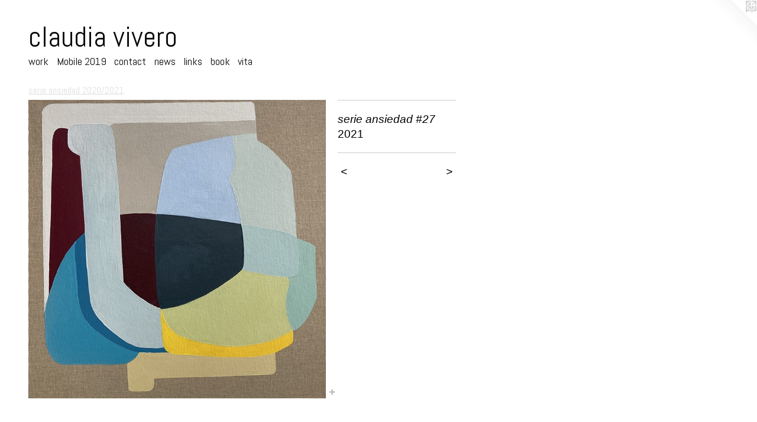

--- FILE ---
content_type: text/html;charset=utf-8
request_url: https://claudia-vivero.com/artwork/4894695-serie%20ansiedad%20%2327.html
body_size: 3617
content:
<!doctype html><html class="no-js a-image mobile-title-align--center l-flowing has-mobile-menu-icon--left p-artwork has-page-nav no-home-page mobile-menu-align--center has-wall-text "><head><meta charset="utf-8" /><meta content="IE=edge" http-equiv="X-UA-Compatible" /><meta http-equiv="X-OPP-Site-Id" content="52782" /><meta http-equiv="X-OPP-Revision" content="948" /><meta http-equiv="X-OPP-Locke-Environment" content="production" /><meta http-equiv="X-OPP-Locke-Release" content="v0.0.141" /><title>claudia vivero</title><link rel="canonical" href="https://claudia-vivero.com/artwork/4894695-serie%20ansiedad%20%2327.html" /><meta content="website" property="og:type" /><meta property="og:url" content="https://claudia-vivero.com/artwork/4894695-serie%20ansiedad%20%2327.html" /><meta property="og:title" content="serie ansiedad #27" /><meta content="width=device-width, initial-scale=1" name="viewport" /><link type="text/css" rel="stylesheet" href="//cdnjs.cloudflare.com/ajax/libs/normalize/3.0.2/normalize.min.css" /><link type="text/css" rel="stylesheet" media="only all" href="//maxcdn.bootstrapcdn.com/font-awesome/4.3.0/css/font-awesome.min.css" /><link type="text/css" rel="stylesheet" media="not all and (min-device-width: 600px) and (min-device-height: 600px)" href="/release/locke/production/v0.0.141/css/small.css" /><link type="text/css" rel="stylesheet" media="only all and (min-device-width: 600px) and (min-device-height: 600px)" href="/release/locke/production/v0.0.141/css/large-flowing.css" /><link type="text/css" rel="stylesheet" media="not all and (min-device-width: 600px) and (min-device-height: 600px)" href="/r17678004600000000948/css/small-site.css" /><link type="text/css" rel="stylesheet" media="only all and (min-device-width: 600px) and (min-device-height: 600px)" href="/r17678004600000000948/css/large-site.css" /><link type="text/css" rel="stylesheet" media="only all and (min-device-width: 600px) and (min-device-height: 600px)" href="//fonts.googleapis.com/css?family=Abel:400" /><link type="text/css" rel="stylesheet" media="not all and (min-device-width: 600px) and (min-device-height: 600px)" href="//fonts.googleapis.com/css?family=Abel:400&amp;text=MENUHomewrkbil%202019cntasvud" /><script>window.OPP = window.OPP || {};
OPP.modernMQ = 'only all';
OPP.smallMQ = 'not all and (min-device-width: 600px) and (min-device-height: 600px)';
OPP.largeMQ = 'only all and (min-device-width: 600px) and (min-device-height: 600px)';
OPP.downURI = '/x/7/8/2/52782/.down';
OPP.gracePeriodURI = '/x/7/8/2/52782/.grace_period';
OPP.imgL = function (img) {
  !window.lazySizes && img.onerror();
};
OPP.imgE = function (img) {
  img.onerror = img.onload = null;
  img.src = img.getAttribute('data-src');
  //img.srcset = img.getAttribute('data-srcset');
};</script><script src="/release/locke/production/v0.0.141/js/modernizr.js"></script><script src="/release/locke/production/v0.0.141/js/masonry.js"></script><script src="/release/locke/production/v0.0.141/js/respimage.js"></script><script src="/release/locke/production/v0.0.141/js/ls.aspectratio.js"></script><script src="/release/locke/production/v0.0.141/js/lazysizes.js"></script><script src="/release/locke/production/v0.0.141/js/large.js"></script><script src="/release/locke/production/v0.0.141/js/hammer.js"></script><script>if (!Modernizr.mq('only all')) { document.write('<link type="text/css" rel="stylesheet" href="/release/locke/production/v0.0.141/css/minimal.css">') }</script><style>.media-max-width {
  display: block;
}

@media (min-height: 4112px) {

  .media-max-width {
    max-width: 2874.0px;
  }

}

@media (max-height: 4112px) {

  .media-max-width {
    max-width: 69.87843001042027vh;
  }

}</style></head><body><a class=" logo hidden--small" href="http://otherpeoplespixels.com/ref/claudia-vivero.com" title="Website by OtherPeoplesPixels" target="_blank"></a><header id="header"><a class=" site-title" href="/home.html"><span class=" site-title-text u-break-word">claudia vivero</span><div class=" site-title-media"></div></a><a id="mobile-menu-icon" class="mobile-menu-icon hidden--no-js hidden--large"><svg viewBox="0 0 21 17" width="21" height="17" fill="currentColor"><rect x="0" y="0" width="21" height="3" rx="0"></rect><rect x="0" y="7" width="21" height="3" rx="0"></rect><rect x="0" y="14" width="21" height="3" rx="0"></rect></svg></a></header><nav class=" hidden--large"><ul class=" site-nav"><li class="nav-item nav-home "><a class="nav-link " href="/home.html">Home</a></li><li class="nav-item expanded nav-museum "><a class="nav-link " href="/home.html">work</a><ul><li class="nav-gallery nav-item expanded "><a class="selected nav-link " href="/section/503974-serie%20ansiedad%202020%2f2021.html">Serie ansiedad</a></li><li class="nav-gallery nav-item expanded "><a class="nav-link " href="/section/496564-painting%202020.html">oil on line 2020</a></li><li class="nav-gallery nav-item expanded "><a class="nav-link " href="/section/474971-diametro%2030%202018.html">diametro 30 2018</a></li><li class="nav-gallery nav-item expanded "><a class="nav-link " href="/section/474955-diametro%20402018.html">diametro 40
2018</a></li><li class="nav-gallery nav-item expanded "><a class="nav-link " href="/section/474856-MOBILE%202018.html">MOBILE 2018</a></li><li class="nav-gallery nav-item expanded "><a class="nav-link " href="/section/456794-MOBILE%201.html">MOBILE 1</a></li><li class="nav-gallery nav-item expanded "><a class="nav-link " href="/section/456793-MOBILE%205.html">MOBILE 5</a></li><li class="nav-gallery nav-item expanded "><a class="nav-link " href="/section/456792-TITU%20%28TOGETHERINTHEUNIVERSE%29.html">TITU</a></li><li class="nav-gallery nav-item expanded "><a class="nav-link " href="/section/430704-1O1A%20Buenos%20Aires%202016.html">1O1A Buenos Aires 2016</a></li><li class="nav-gallery nav-item expanded "><a class="nav-link " href="/section/424635-Acrylic%20Skin.html">Acrylic Skin</a></li><li class="nav-gallery nav-item expanded "><a class="nav-link " href="/section/419100-superpuestos%202015.html">superpuestos 2015</a></li><li class="nav-gallery nav-item expanded "><a class="nav-link " href="/section/393699-superpuestos%202014.html">superpuestos 2014</a></li><li class="nav-gallery nav-item expanded "><a class="nav-link " href="/section/377092-superpuestos%202013.html">superpuestos 2013</a></li><li class="nav-gallery nav-item expanded "><a class="nav-link " href="/section/436227-Organic.html">Organic</a></li><li class="nav-gallery nav-item expanded "><a class="nav-link " href="/section/377094-Serie%2e%20%60Postales%20del%20Mar%c2%b4.html">Serie. `Postales del Mar´</a></li></ul></li><li class="nav-pdf-links nav-item "><a class="nav-link " href="/pdfs.html">Mobile 2019</a></li><li class="nav-item nav-contact "><a class="nav-link " href="/contact.html">contact</a></li><li class="nav-news nav-item "><a class="nav-link " href="/news.html">news</a></li><li class="nav-links nav-item "><a class="nav-link " href="/links.html">links</a></li><li class="nav-item nav-outside2 "><a target="_blank" class="nav-link " href="http://www.blurb.com/bookstore/invited/4548455/93bca40978b7b13a52a58086285b79730286c20b">book</a></li><li class="nav-item nav-pdf1 "><a target="_blank" class="nav-link " href="//img-cache.oppcdn.com/fixed/52782/assets/y4ZrqwHwdAVQk3oO.pdf">vita</a></li></ul></nav><div class=" content"><nav class=" hidden--small" id="nav"><header><a class=" site-title" href="/home.html"><span class=" site-title-text u-break-word">claudia vivero</span><div class=" site-title-media"></div></a></header><ul class=" site-nav"><li class="nav-item nav-home "><a class="nav-link " href="/home.html">Home</a></li><li class="nav-item expanded nav-museum "><a class="nav-link " href="/home.html">work</a><ul><li class="nav-gallery nav-item expanded "><a class="selected nav-link " href="/section/503974-serie%20ansiedad%202020%2f2021.html">Serie ansiedad</a></li><li class="nav-gallery nav-item expanded "><a class="nav-link " href="/section/496564-painting%202020.html">oil on line 2020</a></li><li class="nav-gallery nav-item expanded "><a class="nav-link " href="/section/474971-diametro%2030%202018.html">diametro 30 2018</a></li><li class="nav-gallery nav-item expanded "><a class="nav-link " href="/section/474955-diametro%20402018.html">diametro 40
2018</a></li><li class="nav-gallery nav-item expanded "><a class="nav-link " href="/section/474856-MOBILE%202018.html">MOBILE 2018</a></li><li class="nav-gallery nav-item expanded "><a class="nav-link " href="/section/456794-MOBILE%201.html">MOBILE 1</a></li><li class="nav-gallery nav-item expanded "><a class="nav-link " href="/section/456793-MOBILE%205.html">MOBILE 5</a></li><li class="nav-gallery nav-item expanded "><a class="nav-link " href="/section/456792-TITU%20%28TOGETHERINTHEUNIVERSE%29.html">TITU</a></li><li class="nav-gallery nav-item expanded "><a class="nav-link " href="/section/430704-1O1A%20Buenos%20Aires%202016.html">1O1A Buenos Aires 2016</a></li><li class="nav-gallery nav-item expanded "><a class="nav-link " href="/section/424635-Acrylic%20Skin.html">Acrylic Skin</a></li><li class="nav-gallery nav-item expanded "><a class="nav-link " href="/section/419100-superpuestos%202015.html">superpuestos 2015</a></li><li class="nav-gallery nav-item expanded "><a class="nav-link " href="/section/393699-superpuestos%202014.html">superpuestos 2014</a></li><li class="nav-gallery nav-item expanded "><a class="nav-link " href="/section/377092-superpuestos%202013.html">superpuestos 2013</a></li><li class="nav-gallery nav-item expanded "><a class="nav-link " href="/section/436227-Organic.html">Organic</a></li><li class="nav-gallery nav-item expanded "><a class="nav-link " href="/section/377094-Serie%2e%20%60Postales%20del%20Mar%c2%b4.html">Serie. `Postales del Mar´</a></li></ul></li><li class="nav-pdf-links nav-item "><a class="nav-link " href="/pdfs.html">Mobile 2019</a></li><li class="nav-item nav-contact "><a class="nav-link " href="/contact.html">contact</a></li><li class="nav-news nav-item "><a class="nav-link " href="/news.html">news</a></li><li class="nav-links nav-item "><a class="nav-link " href="/links.html">links</a></li><li class="nav-item nav-outside2 "><a target="_blank" class="nav-link " href="http://www.blurb.com/bookstore/invited/4548455/93bca40978b7b13a52a58086285b79730286c20b">book</a></li><li class="nav-item nav-pdf1 "><a target="_blank" class="nav-link " href="//img-cache.oppcdn.com/fixed/52782/assets/y4ZrqwHwdAVQk3oO.pdf">vita</a></li></ul><footer><div class=" copyright">© CLAUDIA VIVERO</div><div class=" credit"><a href="http://otherpeoplespixels.com/ref/claudia-vivero.com" target="_blank">Website by OtherPeoplesPixels</a></div></footer></nav><main id="main"><div class=" page clearfix media-max-width"><h1 class="parent-title title"><a href="/home.html" class="root title-segment hidden--small">work</a><span class=" title-sep hidden--small"> &gt; </span><a class=" title-segment" href="/section/503974-serie%20ansiedad%202020%2f2021.html">serie ansiedad 2020/2021</a></h1><div class=" media-and-info"><div class=" page-media-wrapper media"><a class=" page-media" title="serie ansiedad #27" href="/artwork/4894694-serie%20ansiedad%20%2328.html" id="media"><img data-aspectratio="2874/2879" class="u-img " alt="serie ansiedad #27" src="//img-cache.oppcdn.com/fixed/52782/assets/B_z8PvikuU3kdDNS.jpg" srcset="//img-cache.oppcdn.com/img/v1.0/s:52782/t:QkxBTksrVEVYVCtIRVJF/p:12/g:tl/o:2.5/a:50/q:90/2874x2879-B_z8PvikuU3kdDNS.jpg/2874x2879/5439bdd67f6a7e0d7502d7186695034a.jpg 2874w,
//img-cache.oppcdn.com/img/v1.0/s:52782/t:QkxBTksrVEVYVCtIRVJF/p:12/g:tl/o:2.5/a:50/q:90/2520x1220-B_z8PvikuU3kdDNS.jpg/1217x1220/352560294b3b34d669df85760a0af45c.jpg 1217w,
//img-cache.oppcdn.com/img/v1.0/s:52782/t:QkxBTksrVEVYVCtIRVJF/p:12/g:tl/o:2.5/a:50/q:90/984x4096-B_z8PvikuU3kdDNS.jpg/984x985/09ee46acc09ad830a2d4ba446d12eb8e.jpg 984w,
//img-cache.oppcdn.com/img/v1.0/s:52782/t:QkxBTksrVEVYVCtIRVJF/p:12/g:tl/o:2.5/a:50/q:90/1640x830-B_z8PvikuU3kdDNS.jpg/828x830/ac656342ba58d50dbe7f49cbab9fa830.jpg 828w,
//img-cache.oppcdn.com/img/v1.0/s:52782/t:QkxBTksrVEVYVCtIRVJF/p:12/g:tl/o:2.5/a:50/q:90/1400x720-B_z8PvikuU3kdDNS.jpg/718x720/2f8dcf840c417fa834f8599027adb8cf.jpg 718w,
//img-cache.oppcdn.com/img/v1.0/s:52782/t:QkxBTksrVEVYVCtIRVJF/p:12/g:tl/o:2.5/a:50/q:90/640x4096-B_z8PvikuU3kdDNS.jpg/640x641/d53c8515ca014e0bb52de433f73a6255.jpg 640w,
//img-cache.oppcdn.com/img/v1.0/s:52782/t:QkxBTksrVEVYVCtIRVJF/p:12/g:tl/o:2.5/a:50/q:90/984x588-B_z8PvikuU3kdDNS.jpg/586x588/36bf12908c1cf3cbe9e84ad07ae87666.jpg 586w,
//img-cache.oppcdn.com/fixed/52782/assets/B_z8PvikuU3kdDNS.jpg 479w" sizes="(max-device-width: 599px) 100vw,
(max-device-height: 599px) 100vw,
(max-width: 479px) 479px,
(max-height: 480px) 479px,
(max-width: 586px) 586px,
(max-height: 588px) 586px,
(max-width: 640px) 640px,
(max-height: 641px) 640px,
(max-width: 718px) 718px,
(max-height: 720px) 718px,
(max-width: 828px) 828px,
(max-height: 830px) 828px,
(max-width: 984px) 984px,
(max-height: 985px) 984px,
(max-width: 1217px) 1217px,
(max-height: 1220px) 1217px,
2874px" /></a><a class=" zoom-corner" style="display: none" id="zoom-corner"><span class=" zoom-icon fa fa-search-plus"></span></a><div class="share-buttons a2a_kit social-icons hidden--small" data-a2a-title="serie ansiedad #27" data-a2a-url="https://claudia-vivero.com/artwork/4894695-serie%20ansiedad%20%2327.html"><a target="_blank" class="u-img-link share-button a2a_dd " href="https://www.addtoany.com/share_save"><span class="social-icon share fa-plus fa "></span></a></div></div><div class=" info border-color"><div class=" wall-text border-color"><div class=" wt-item wt-title">serie ansiedad #27</div><div class=" wt-item wt-date">2021</div></div><div class=" page-nav hidden--small border-color clearfix"><a class=" prev" id="artwork-prev" href="/artwork/4894697-serie%20ansiedad%20%2326.html">&lt; <span class=" m-hover-show">previous</span></a> <a class=" next" id="artwork-next" href="/artwork/4894694-serie%20ansiedad%20%2328.html"><span class=" m-hover-show">next</span> &gt;</a></div></div></div><div class="share-buttons a2a_kit social-icons hidden--large" data-a2a-title="serie ansiedad #27" data-a2a-url="https://claudia-vivero.com/artwork/4894695-serie%20ansiedad%20%2327.html"><a target="_blank" class="u-img-link share-button a2a_dd " href="https://www.addtoany.com/share_save"><span class="social-icon share fa-plus fa "></span></a></div></div></main></div><footer><div class=" copyright">© CLAUDIA VIVERO</div><div class=" credit"><a href="http://otherpeoplespixels.com/ref/claudia-vivero.com" target="_blank">Website by OtherPeoplesPixels</a></div></footer><div class=" modal zoom-modal" style="display: none" id="zoom-modal"><style>@media (min-aspect-ratio: 2874/2879) {

  .zoom-media {
    width: auto;
    max-height: 2879px;
    height: 100%;
  }

}

@media (max-aspect-ratio: 2874/2879) {

  .zoom-media {
    height: auto;
    max-width: 2874px;
    width: 100%;
  }

}
@supports (object-fit: contain) {
  img.zoom-media {
    object-fit: contain;
    width: 100%;
    height: 100%;
    max-width: 2874px;
    max-height: 2879px;
  }
}</style><div class=" zoom-media-wrapper"><img onerror="OPP.imgE(this);" onload="OPP.imgL(this);" data-src="//img-cache.oppcdn.com/fixed/52782/assets/B_z8PvikuU3kdDNS.jpg" data-srcset="//img-cache.oppcdn.com/img/v1.0/s:52782/t:QkxBTksrVEVYVCtIRVJF/p:12/g:tl/o:2.5/a:50/q:90/2874x2879-B_z8PvikuU3kdDNS.jpg/2874x2879/5439bdd67f6a7e0d7502d7186695034a.jpg 2874w,
//img-cache.oppcdn.com/img/v1.0/s:52782/t:QkxBTksrVEVYVCtIRVJF/p:12/g:tl/o:2.5/a:50/q:90/2520x1220-B_z8PvikuU3kdDNS.jpg/1217x1220/352560294b3b34d669df85760a0af45c.jpg 1217w,
//img-cache.oppcdn.com/img/v1.0/s:52782/t:QkxBTksrVEVYVCtIRVJF/p:12/g:tl/o:2.5/a:50/q:90/984x4096-B_z8PvikuU3kdDNS.jpg/984x985/09ee46acc09ad830a2d4ba446d12eb8e.jpg 984w,
//img-cache.oppcdn.com/img/v1.0/s:52782/t:QkxBTksrVEVYVCtIRVJF/p:12/g:tl/o:2.5/a:50/q:90/1640x830-B_z8PvikuU3kdDNS.jpg/828x830/ac656342ba58d50dbe7f49cbab9fa830.jpg 828w,
//img-cache.oppcdn.com/img/v1.0/s:52782/t:QkxBTksrVEVYVCtIRVJF/p:12/g:tl/o:2.5/a:50/q:90/1400x720-B_z8PvikuU3kdDNS.jpg/718x720/2f8dcf840c417fa834f8599027adb8cf.jpg 718w,
//img-cache.oppcdn.com/img/v1.0/s:52782/t:QkxBTksrVEVYVCtIRVJF/p:12/g:tl/o:2.5/a:50/q:90/640x4096-B_z8PvikuU3kdDNS.jpg/640x641/d53c8515ca014e0bb52de433f73a6255.jpg 640w,
//img-cache.oppcdn.com/img/v1.0/s:52782/t:QkxBTksrVEVYVCtIRVJF/p:12/g:tl/o:2.5/a:50/q:90/984x588-B_z8PvikuU3kdDNS.jpg/586x588/36bf12908c1cf3cbe9e84ad07ae87666.jpg 586w,
//img-cache.oppcdn.com/fixed/52782/assets/B_z8PvikuU3kdDNS.jpg 479w" data-sizes="(max-device-width: 599px) 100vw,
(max-device-height: 599px) 100vw,
(max-width: 479px) 479px,
(max-height: 480px) 479px,
(max-width: 586px) 586px,
(max-height: 588px) 586px,
(max-width: 640px) 640px,
(max-height: 641px) 640px,
(max-width: 718px) 718px,
(max-height: 720px) 718px,
(max-width: 828px) 828px,
(max-height: 830px) 828px,
(max-width: 984px) 984px,
(max-height: 985px) 984px,
(max-width: 1217px) 1217px,
(max-height: 1220px) 1217px,
2874px" class="zoom-media lazyload hidden--no-js " alt="serie ansiedad #27" /><noscript><img class="zoom-media " alt="serie ansiedad #27" src="//img-cache.oppcdn.com/fixed/52782/assets/B_z8PvikuU3kdDNS.jpg" /></noscript></div></div><div class=" offline"></div><script src="/release/locke/production/v0.0.141/js/small.js"></script><script src="/release/locke/production/v0.0.141/js/artwork.js"></script><script>var a2a_config = a2a_config || {};a2a_config.prioritize = ['facebook','twitter','linkedin','googleplus','pinterest','instagram','tumblr','share'];a2a_config.onclick = 1;(function(){  var a = document.createElement('script');  a.type = 'text/javascript'; a.async = true;  a.src = '//static.addtoany.com/menu/page.js';  document.getElementsByTagName('head')[0].appendChild(a);})();</script><script>window.oppa=window.oppa||function(){(oppa.q=oppa.q||[]).push(arguments)};oppa('config','pathname','production/v0.0.141/52782');oppa('set','g','true');oppa('set','l','flowing');oppa('set','p','artwork');oppa('set','a','image');oppa('rect','m','media','');oppa('send');</script><script async="" src="/release/locke/production/v0.0.141/js/analytics.js"></script><script src="https://otherpeoplespixels.com/static/enable-preview.js"></script></body></html>

--- FILE ---
content_type: text/css;charset=utf-8
request_url: https://claudia-vivero.com/r17678004600000000948/css/large-site.css
body_size: 473
content:
body {
  background-color: #FFFFFF;
  font-weight: normal;
  font-style: normal;
  font-family: "Verdana", "Geneva", sans-serif;
}

body {
  color: #000000;
}

main a {
  color: #bcc2c2;
}

main a:hover {
  text-decoration: underline;
  color: #a1aaaa;
}

main a:visited {
  color: #a1aaaa;
}

.site-title, .mobile-menu-icon {
  color: #0d0c0d;
}

.site-nav, .mobile-menu-link, nav:before, nav:after {
  color: #040604;
}

.site-nav a {
  color: #040604;
}

.site-nav a:hover {
  text-decoration: none;
  color: #182518;
}

.site-nav a:visited {
  color: #040604;
}

.site-nav a.selected {
  color: #182518;
}

.site-nav:hover a.selected {
  color: #040604;
}

footer {
  color: #dfe2e2;
}

footer a {
  color: #bcc2c2;
}

footer a:hover {
  text-decoration: underline;
  color: #a1aaaa;
}

footer a:visited {
  color: #a1aaaa;
}

.title, .news-item-title, .flex-page-title {
  color: #dddfdd;
}

.title a {
  color: #dddfdd;
}

.title a:hover {
  text-decoration: none;
  color: #c3c6c3;
}

.title a:visited {
  color: #dddfdd;
}

.hr, .hr-before:before, .hr-after:after, .hr-before--small:before, .hr-before--large:before, .hr-after--small:after, .hr-after--large:after {
  border-top-color: #666666;
}

.button {
  background: #bcc2c2;
  color: #FFFFFF;
}

.social-icon {
  background-color: #000000;
  color: #FFFFFF;
}

.welcome-modal {
  background-color: #FFFFFF;
}

.share-button .social-icon {
  color: #000000;
}

.site-title {
  font-family: "Abel", sans-serif;
  font-style: normal;
  font-weight: 400;
}

.site-nav {
  font-family: "Abel", sans-serif;
  font-style: normal;
  font-weight: 400;
}

.section-title, .parent-title, .news-item-title, .link-name, .preview-placeholder, .preview-image, .flex-page-title {
  font-family: "Abel", sans-serif;
  font-style: normal;
  font-weight: 400;
}

body {
  font-size: 19px;
}

.site-title {
  font-size: 49px;
}

.site-nav {
  font-size: 18px;
}

.title, .news-item-title, .link-name, .flex-page-title {
  font-size: 16px;
}

.border-color {
  border-color: hsla(0, 0%, 0%, 0.2);
}

.p-artwork .page-nav a {
  color: #000000;
}

.p-artwork .page-nav a:hover {
  text-decoration: none;
  color: #000000;
}

.p-artwork .page-nav a:visited {
  color: #000000;
}

.wordy {
  text-align: left;
}

--- FILE ---
content_type: text/css;charset=utf-8
request_url: https://claudia-vivero.com/r17678004600000000948/css/small-site.css
body_size: 355
content:
body {
  background-color: #FFFFFF;
  font-weight: normal;
  font-style: normal;
  font-family: "Verdana", "Geneva", sans-serif;
}

body {
  color: #000000;
}

main a {
  color: #bcc2c2;
}

main a:hover {
  text-decoration: underline;
  color: #a1aaaa;
}

main a:visited {
  color: #a1aaaa;
}

.site-title, .mobile-menu-icon {
  color: #0d0c0d;
}

.site-nav, .mobile-menu-link, nav:before, nav:after {
  color: #040604;
}

.site-nav a {
  color: #040604;
}

.site-nav a:hover {
  text-decoration: none;
  color: #182518;
}

.site-nav a:visited {
  color: #040604;
}

.site-nav a.selected {
  color: #182518;
}

.site-nav:hover a.selected {
  color: #040604;
}

footer {
  color: #dfe2e2;
}

footer a {
  color: #bcc2c2;
}

footer a:hover {
  text-decoration: underline;
  color: #a1aaaa;
}

footer a:visited {
  color: #a1aaaa;
}

.title, .news-item-title, .flex-page-title {
  color: #dddfdd;
}

.title a {
  color: #dddfdd;
}

.title a:hover {
  text-decoration: none;
  color: #c3c6c3;
}

.title a:visited {
  color: #dddfdd;
}

.hr, .hr-before:before, .hr-after:after, .hr-before--small:before, .hr-before--large:before, .hr-after--small:after, .hr-after--large:after {
  border-top-color: #666666;
}

.button {
  background: #bcc2c2;
  color: #FFFFFF;
}

.social-icon {
  background-color: #000000;
  color: #FFFFFF;
}

.welcome-modal {
  background-color: #FFFFFF;
}

.site-title {
  font-family: "Abel", sans-serif;
  font-style: normal;
  font-weight: 400;
}

nav {
  font-family: "Abel", sans-serif;
  font-style: normal;
  font-weight: 400;
}

.wordy {
  text-align: left;
}

.site-title {
  font-size: 2.1875rem;
}

footer .credit a {
  color: #000000;
}

--- FILE ---
content_type: text/css; charset=utf-8
request_url: https://fonts.googleapis.com/css?family=Abel:400&text=MENUHomewrkbil%202019cntasvud
body_size: -406
content:
@font-face {
  font-family: 'Abel';
  font-style: normal;
  font-weight: 400;
  src: url(https://fonts.gstatic.com/l/font?kit=MwQ5bhbm2POE6V1LOpp7gngfvYB8lD_1ATgPBq5k8MGRGYOMIvOfrtj5Kpk&skey=bf47258294911e6d&v=v18) format('woff2');
}
